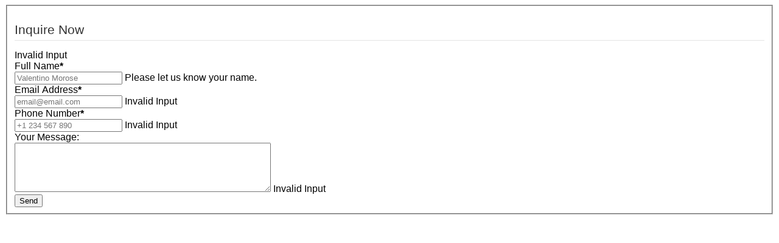

--- FILE ---
content_type: text/html; charset=utf-8
request_url: https://intercorp.hk/english/form/6_inquire_form?form%5Bservice%5D=Trademark&tmpl=component
body_size: 3081
content:
<!DOCTYPE html><html prefix="og: http://ogp.me/ns#" lang=en-gb dir=ltr><head><meta charset=utf-8 /><base href=https://intercorp.hk/english/form/6_inquire_form /><meta name=keywords content="incorporation, company setup, registration, Hong Kong, Singapore, Offshores, Intercorp

"/><meta name=description content="Setup company in Hong Kong and Singapore. Offshore formation and incorporation. Corporate offshore services "/><title>INTERCORP HONG KONG</title><link href=https://cdn.jsdelivr.net/npm/simple-line-icons@2.4.1/css/simple-line-icons.css rel=stylesheet /><link href="/components/com_k2/css/k2.css?v=2.10.3&b=20200429" rel=stylesheet /><link href=/media/com_rsform/css/front.css rel=stylesheet /><link href=/media/com_rsform/css/frameworks/foundation/foundation-errors.css rel=stylesheet /><link href=/media/com_rsform/css/frameworks/foundation/foundation.css rel=stylesheet /> <script src=/media/jui/js/jquery.min.js?58eb09e6ae947cea94f565265e8bf592></script> <script src=/media/jui/js/jquery-noconflict.js?58eb09e6ae947cea94f565265e8bf592></script> <script src=/media/jui/js/jquery-migrate.min.js?58eb09e6ae947cea94f565265e8bf592></script> <script src="/media/k2/assets/js/k2.frontend.js?v=2.10.3&b=20200429&sitepath=/"></script> <script src=/media/com_rsform/js/script.js></script> <script src=/media/com_rsform/js/frameworks/foundation/what-input.js></script> <script src=/media/com_rsform/js/frameworks/foundation/foundation.js></script> <script src=/media/com_rsform/js/frameworks/foundation/app.js></script> <!--[if lt IE 9]><script src="/media/jui/js/html5.js?58eb09e6ae947cea94f565265e8bf592"></script><![endif]--><style>body{font-family:'Raleway',sans-serif}.btn-success{color:#fff;padding:10px 25px;background-color:#00a652;border-radius:3px;transition:all 0.3s ease;white-space:nowrap}.btn-success:hover{color:#fff;background-color:#333;transition:all 0.3s ease}.btn-success:focus,.btn-success:active{color:#fff;background-color:#0a8846;transition:all 0.3s ease}legend{display:block;width:100%;padding:0;margin:15px 0;font-size:21px;line-height:35px;color:#333;border:0;border-bottom:1px solid #e5e5e5}.rsformProgress{text-align:center;font-size:14px;position:absolute;bottom:1px;width:97%}.rsformProgressContainer{width:100%;height:4px;border:solid 1px #c7c7c7;overflow:hidden;margin:0 0 10px !important;background:#fff;height:18px;margin-bottom:18px;overflow:hidden;background-color:#f7f7f7;background-image:-moz-linear-gradient(top,#f5f5f5,#f9f9f9);background-image:-ms-linear-gradient(top,#f5f5f5,#f9f9f9);background-image:-webkit-gradient(linear,0 0,0 100%,from(#f5f5f5),to(#f9f9f9));background-image:-webkit-linear-gradient(top,#f5f5f5,#f9f9f9);background-image:-o-linear-gradient(top,#f5f5f5,#f9f9f9);background-image:linear-gradient(top,#f5f5f5,#f9f9f9);background-repeat:repeat-x;-webkit-border-radius:4px;-moz-border-radius:4px;border-radius:4px;filter:progid:dximagetransform.microsoft.gradient(startColorstr='#f5f5f5',endColorstr='#f9f9f9',GradientType=0);-webkit-box-shadow:inset 0 1px 2px rgba(0,0,0,0.1);-moz-box-shadow:inset 0 1px 2px rgba(0,0,0,0.1);box-shadow:inset 0 1px 2px rgba(0,0,0,0.1)}.rsformProgressBar{background:#00a652;width:0;height:18px;font-size:12px;line-height:18px;color:#fff;text-align:center;text-shadow:0 -1px 0 rgba(0,0,0,0.25);background-image:-moz-linear-gradient(top,#149bdf,#0480be);background-image:-o-linear-gradient(top,#149bdf,#0480be);background-image:linear-gradient(top,#149bdf,#0480be);background-image:-ms-linear-gradient(top,#149bdf,#0480be);background-repeat:repeat-x;filter:progid:dximagetransform.microsoft.gradient(startColorstr='#149bdf',endColorstr='#0480be',GradientType=0);-webkit-box-shadow:inset 0 -1px 0 rgba(0,0,0,0.15);-moz-box-shadow:inset 0 -1px 0 rgba(0,0,0,0.15);box-shadow:inset 0 -1px 0 rgba(0,0,0,0.15);-webkit-box-sizing:border-box;-moz-box-sizing:border-box;-ms-box-sizing:border-box;box-sizing:border-box;-webkit-transition:width 0.6s ease;-moz-transition:width 0.6s ease;-ms-transition:width 0.6s ease;-o-transition:width 0.6s ease;transition:width 0.6s ease}</style> <script type=application/ld+json>{"@context":"https://schema.org","@type":"Organization","url":"http://intercorp.hk","logo":"https://intercorp.hk/images/logo-2.png"}</script> <script type=application/ld+json>{"@context":"https://schema.org","@type":"Organization","name":"INTERCORP.HK","url":"http://intercorp.hk","sameAs":["https://www.facebook.com/intercorp.asia/","https://twitter.com/INTERCORP_ASIA","https://www.instagram.com/intercorp_asia/","https://www.linkedin.com/company/857386/"]}</script> <script type=application/ld+json>{"@context":"https://schema.org","@type":"ProfessionalService","@id":"http://intercorp.hk","name":"INTERCORP.HK","image":"https://intercorp.hk/images/logo-2.png","url":"http://intercorp.hk","telephone":"+852 2362 2272","priceRange":"$100 - $25000","address":{"@type":"PostalAddress","streetAddress":"288 Hennessy Road","addressLocality":"Wan Chai","addressRegion":"Hong Kong Island","postalCode":"Wan Chai","addressCountry":"HK"},"geo":{"@type":"GeoCoordinates","latitude":22.2776329,"longitude":114.17469630000005},"openingHoursSpecification":[{"@type":"OpeningHoursSpecification","dayOfWeek":"monday","opens":"09:00","closes":"19:00"},{"@type":"OpeningHoursSpecification","dayOfWeek":"tuesday","opens":"09:00","closes":"19:00"},{"@type":"OpeningHoursSpecification","dayOfWeek":"wednesday","opens":"09:00","closes":"19:00"},{"@type":"OpeningHoursSpecification","dayOfWeek":"thursday","opens":"09:00","closes":"19:00"},{"@type":"OpeningHoursSpecification","dayOfWeek":"friday","opens":"09:00","closes":"19:00"}]}</script> </head><body class=contentpane><div id=system-message-container> </div><form method=post id=userForm action="https://intercorp.hk/english/form/6_inquire_form?form%5Bservice%5D=Trademark&amp;tmpl=component"><div id=rsform_error_6 style="display: none;"><p class=formRed>Please complete all required fields!</p></div><fieldset class=formContainer id=rsform_6_page_0><div class="row rsform-block rsform-block-title"> <legend>Inquire Now</legend> </div><div class="row rsform-block rsform-block-service"><div class="medium-3 columns"><label class="has-tip  control-label formControlLabel" data-tooltip aria-haspopup=true data-disable-hover=false tabindex=1 title="" for=service></label></div><div class="medium-9 columns formControls"> <input type=text value=Trademark size=20 name=form[service] id=service style="display: none;" class=rsform-input-box /> <span class=formValidation><span id=component140 class=formNoError>Invalid Input</span></span> </div></div><div class="row rsform-block rsform-block-name"><div class="medium-3 columns"><label class="has-tip  control-label formControlLabel" data-tooltip aria-haspopup=true data-disable-hover=false tabindex=1 title="" for=name>Full Name<strong class=formRequired>*</strong></label></div><div class="medium-9 columns formControls"> <input type=text value="" size=20 placeholder="Valentino Morose" name=form[name] id=name class=rsform-input-box /> <span class=formValidation><span id=component64 class=formNoError>Please let us know your name.</span></span> </div></div><div class="row rsform-block rsform-block-email"><div class="medium-3 columns"><label class="has-tip  control-label formControlLabel" data-tooltip aria-haspopup=true data-disable-hover=false tabindex=1 title="" for=email>Email Address<strong class=formRequired>*</strong></label></div><div class="medium-9 columns formControls"> <input type=text value="" size=20 placeholder=email@email.com name=form[email] id=email class=rsform-input-box /> <span class=formValidation><span id=component67 class=formNoError>Invalid Input</span></span> </div></div><div class="row rsform-block rsform-block-phone-number"><div class="medium-3 columns"><label class="has-tip  control-label formControlLabel" data-tooltip aria-haspopup=true data-disable-hover=false tabindex=1 title="Please provide your phone number and we will call you back ASAP " for=phone_number>Phone Number<strong class=formRequired>*</strong></label></div><div class="medium-9 columns formControls"> <input type=text value="" size=20 placeholder="+1 234 567 890" name=form[phone_number] id=phone_number class=rsform-input-box /> <span class=formValidation><span id=component65 class=formNoError>Invalid Input</span></span> </div></div><div class="row rsform-block rsform-block-message"><div class="medium-3 columns"><label class="has-tip  control-label formControlLabel" data-tooltip aria-haspopup=true data-disable-hover=false tabindex=1 title="" for=message>Your Message:</label></div><div class="medium-9 columns formControls"> <textarea cols=50 rows=5 name=form[message] id=message class=rsform-text-box></textarea> <span class=formValidation><span id=component148 class=formNoError>Invalid Input</span></span> </div></div><div class="row rsform-block rsform-block-send"><div class="medium-3 columns"><label class="has-tip  control-label formControlLabel" data-tooltip aria-haspopup=true data-disable-hover=false tabindex=1 title="" for=send></label></div><div class="medium-9 columns formControls"> <button type=submit name=form[send] id=send class="rsform-submit-button  button">Send</button> <span class=formValidation></span> </div></div></fieldset><input type=hidden name=form[formId] value=6 /></form><script>RSFormPro.Ajax.URL="\/english\/rsform?task=ajaxValidate";</script><script>RSFormProUtils.addEvent(window,'load',function(){var form=rsfp_getForm(6);var submitElement=RSFormPro.getElementByType(6,'submit');for(i=0;i<submitElement.length;i++){if(RSFormProUtils.hasClass(submitElement[i],'rsform-submit-button')){RSFormProUtils.addEvent(submitElement[i],'click',(function(event){event.preventDefault();RSClickedSubmitElement=this;for(j=0;j<submitElement.length;j++){submitElement[j].setAttribute('data-disableonsubmit','1');}
ajaxValidation(form,undefined,' has-error-foundation');}));}}});</script> <script>ajaxExtraValidationScript[6]=function(task,formId,data){var formComponents={};formComponents[140]='service';formComponents[64]='name';formComponents[67]='email';formComponents[65]='phone_number';formComponents[148]='message';ajaxDisplayValidationErrors(formComponents,task,formId,data);};</script> </body> </html>